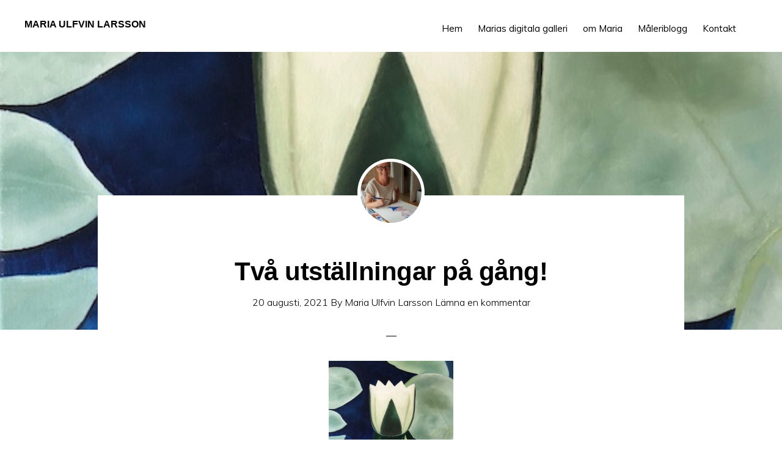

--- FILE ---
content_type: text/html; charset=UTF-8
request_url: https://www.mariaulfvinlarsson.se/tva-utstallningar-pa-gang/
body_size: 14702
content:
<!DOCTYPE html>
<html lang="sv-SE">
<head >
<meta charset="UTF-8" />
<meta name="viewport" content="width=device-width, initial-scale=1" />
<meta name='robots' content='index, follow, max-image-preview:large, max-snippet:-1, max-video-preview:-1' />

	<!-- This site is optimized with the Yoast SEO plugin v26.7 - https://yoast.com/wordpress/plugins/seo/ -->
	<title>Två utställningar på gång! - Maria Ulfvin Larsson</title>
	<link rel="canonical" href="https://www.mariaulfvinlarsson.se/tva-utstallningar-pa-gang/" />
	<meta property="og:locale" content="sv_SE" />
	<meta property="og:type" content="article" />
	<meta property="og:title" content="Två utställningar på gång! - Maria Ulfvin Larsson" />
	<meta property="og:description" content="Flera av mina vänner är jätteduktiga att fotografera och de inspirerar mig att måla av deras fotomotiv. Den här näckrosen har Birgitta Hedlund fotograferat och på Instagram kan du se hennes fina natur- och trädgårdsfoton. Nyligen målade jag av ett underbart sommarfoto, ett äpple på en bryggstolpe. Ett foto som Jelisa Kralj Skafte tog tidigare [&hellip;]" />
	<meta property="og:url" content="https://www.mariaulfvinlarsson.se/tva-utstallningar-pa-gang/" />
	<meta property="og:site_name" content="Maria Ulfvin Larsson" />
	<meta property="article:published_time" content="2021-08-20T12:21:39+00:00" />
	<meta property="article:modified_time" content="2021-08-21T11:29:27+00:00" />
	<meta property="og:image" content="https://www.mariaulfvinlarsson.se/wp-content/uploads/2021/08/made_by_mul_nackros_olja-kopia.jpg" />
	<meta property="og:image:width" content="600" />
	<meta property="og:image:height" content="593" />
	<meta property="og:image:type" content="image/jpeg" />
	<meta name="author" content="Maria Ulfvin Larsson" />
	<meta name="twitter:card" content="summary_large_image" />
	<meta name="twitter:label1" content="Skriven av" />
	<meta name="twitter:data1" content="Maria Ulfvin Larsson" />
	<meta name="twitter:label2" content="Beräknad lästid" />
	<meta name="twitter:data2" content="2 minuter" />
	<script type="application/ld+json" class="yoast-schema-graph">{"@context":"https://schema.org","@graph":[{"@type":"Article","@id":"https://www.mariaulfvinlarsson.se/tva-utstallningar-pa-gang/#article","isPartOf":{"@id":"https://www.mariaulfvinlarsson.se/tva-utstallningar-pa-gang/"},"author":{"name":"Maria Ulfvin Larsson","@id":"https://www.mariaulfvinlarsson.se/#/schema/person/cb3921e3dcd461f22e34c344e8fb6b0f"},"headline":"Två utställningar på gång!","datePublished":"2021-08-20T12:21:39+00:00","dateModified":"2021-08-21T11:29:27+00:00","mainEntityOfPage":{"@id":"https://www.mariaulfvinlarsson.se/tva-utstallningar-pa-gang/"},"wordCount":236,"commentCount":0,"publisher":{"@id":"https://www.mariaulfvinlarsson.se/#/schema/person/cb3921e3dcd461f22e34c344e8fb6b0f"},"image":{"@id":"https://www.mariaulfvinlarsson.se/tva-utstallningar-pa-gang/#primaryimage"},"thumbnailUrl":"https://www.mariaulfvinlarsson.se/wp-content/uploads/2021/08/made_by_mul_nackros_olja-kopia.jpg","articleSection":{"0":"Front Page","2":"Oljemålningar"},"inLanguage":"sv-SE","potentialAction":[{"@type":"CommentAction","name":"Comment","target":["https://www.mariaulfvinlarsson.se/tva-utstallningar-pa-gang/#respond"]}]},{"@type":"WebPage","@id":"https://www.mariaulfvinlarsson.se/tva-utstallningar-pa-gang/","url":"https://www.mariaulfvinlarsson.se/tva-utstallningar-pa-gang/","name":"Två utställningar på gång! - Maria Ulfvin Larsson","isPartOf":{"@id":"https://www.mariaulfvinlarsson.se/#website"},"primaryImageOfPage":{"@id":"https://www.mariaulfvinlarsson.se/tva-utstallningar-pa-gang/#primaryimage"},"image":{"@id":"https://www.mariaulfvinlarsson.se/tva-utstallningar-pa-gang/#primaryimage"},"thumbnailUrl":"https://www.mariaulfvinlarsson.se/wp-content/uploads/2021/08/made_by_mul_nackros_olja-kopia.jpg","datePublished":"2021-08-20T12:21:39+00:00","dateModified":"2021-08-21T11:29:27+00:00","breadcrumb":{"@id":"https://www.mariaulfvinlarsson.se/tva-utstallningar-pa-gang/#breadcrumb"},"inLanguage":"sv-SE","potentialAction":[{"@type":"ReadAction","target":["https://www.mariaulfvinlarsson.se/tva-utstallningar-pa-gang/"]}]},{"@type":"ImageObject","inLanguage":"sv-SE","@id":"https://www.mariaulfvinlarsson.se/tva-utstallningar-pa-gang/#primaryimage","url":"https://www.mariaulfvinlarsson.se/wp-content/uploads/2021/08/made_by_mul_nackros_olja-kopia.jpg","contentUrl":"https://www.mariaulfvinlarsson.se/wp-content/uploads/2021/08/made_by_mul_nackros_olja-kopia.jpg","width":600,"height":593,"caption":"Näckros i olja. Mått 50x50 cm Såld"},{"@type":"BreadcrumbList","@id":"https://www.mariaulfvinlarsson.se/tva-utstallningar-pa-gang/#breadcrumb","itemListElement":[{"@type":"ListItem","position":1,"name":"Hem","item":"https://www.mariaulfvinlarsson.se/"},{"@type":"ListItem","position":2,"name":"Måleriblogg","item":"https://www.mariaulfvinlarsson.se/maleriblogg/"},{"@type":"ListItem","position":3,"name":"Två utställningar på gång!"}]},{"@type":"WebSite","@id":"https://www.mariaulfvinlarsson.se/#website","url":"https://www.mariaulfvinlarsson.se/","name":"Maria Ulfvin Larsson","description":"Akvareller målade med mycket vatten, färg och kärlek och oljemålningar målade i en känsla av mindfullness.","publisher":{"@id":"https://www.mariaulfvinlarsson.se/#/schema/person/cb3921e3dcd461f22e34c344e8fb6b0f"},"potentialAction":[{"@type":"SearchAction","target":{"@type":"EntryPoint","urlTemplate":"https://www.mariaulfvinlarsson.se/?s={search_term_string}"},"query-input":{"@type":"PropertyValueSpecification","valueRequired":true,"valueName":"search_term_string"}}],"inLanguage":"sv-SE"},{"@type":["Person","Organization"],"@id":"https://www.mariaulfvinlarsson.se/#/schema/person/cb3921e3dcd461f22e34c344e8fb6b0f","name":"Maria Ulfvin Larsson","image":{"@type":"ImageObject","inLanguage":"sv-SE","@id":"https://www.mariaulfvinlarsson.se/#/schema/person/image/","url":"https://www.mariaulfvinlarsson.se/wp-content/uploads/2018/07/Jag-älskar-blått.jpg","contentUrl":"https://www.mariaulfvinlarsson.se/wp-content/uploads/2018/07/Jag-älskar-blått.jpg","width":1600,"height":1597,"caption":"Maria Ulfvin Larsson"},"logo":{"@id":"https://www.mariaulfvinlarsson.se/#/schema/person/image/"},"sameAs":["https://www.instagram.com/made_by_mul/"]}]}</script>
	<!-- / Yoast SEO plugin. -->


<link rel='dns-prefetch' href='//fonts.googleapis.com' />
<link rel='dns-prefetch' href='//code.ionicframework.com' />
<link rel="alternate" type="application/rss+xml" title="Maria Ulfvin Larsson &raquo; Webbflöde" href="https://www.mariaulfvinlarsson.se/feed/" />
<link rel="alternate" type="application/rss+xml" title="Maria Ulfvin Larsson &raquo; Kommentarsflöde" href="https://www.mariaulfvinlarsson.se/comments/feed/" />
<link rel="alternate" type="application/rss+xml" title="Maria Ulfvin Larsson &raquo; Kommentarsflöde för Två utställningar på gång!" href="https://www.mariaulfvinlarsson.se/tva-utstallningar-pa-gang/feed/" />
<link rel="alternate" title="oEmbed (JSON)" type="application/json+oembed" href="https://www.mariaulfvinlarsson.se/wp-json/oembed/1.0/embed?url=https%3A%2F%2Fwww.mariaulfvinlarsson.se%2Ftva-utstallningar-pa-gang%2F" />
<link rel="alternate" title="oEmbed (XML)" type="text/xml+oembed" href="https://www.mariaulfvinlarsson.se/wp-json/oembed/1.0/embed?url=https%3A%2F%2Fwww.mariaulfvinlarsson.se%2Ftva-utstallningar-pa-gang%2F&#038;format=xml" />
		<!-- This site uses the Google Analytics by MonsterInsights plugin v9.11.1 - Using Analytics tracking - https://www.monsterinsights.com/ -->
							<script src="//www.googletagmanager.com/gtag/js?id=G-BNZJKZ6H9M"  data-cfasync="false" data-wpfc-render="false" type="text/javascript" async></script>
			<script data-cfasync="false" data-wpfc-render="false" type="text/javascript">
				var mi_version = '9.11.1';
				var mi_track_user = true;
				var mi_no_track_reason = '';
								var MonsterInsightsDefaultLocations = {"page_location":"https:\/\/www.mariaulfvinlarsson.se\/tva-utstallningar-pa-gang\/"};
								if ( typeof MonsterInsightsPrivacyGuardFilter === 'function' ) {
					var MonsterInsightsLocations = (typeof MonsterInsightsExcludeQuery === 'object') ? MonsterInsightsPrivacyGuardFilter( MonsterInsightsExcludeQuery ) : MonsterInsightsPrivacyGuardFilter( MonsterInsightsDefaultLocations );
				} else {
					var MonsterInsightsLocations = (typeof MonsterInsightsExcludeQuery === 'object') ? MonsterInsightsExcludeQuery : MonsterInsightsDefaultLocations;
				}

								var disableStrs = [
										'ga-disable-G-BNZJKZ6H9M',
									];

				/* Function to detect opted out users */
				function __gtagTrackerIsOptedOut() {
					for (var index = 0; index < disableStrs.length; index++) {
						if (document.cookie.indexOf(disableStrs[index] + '=true') > -1) {
							return true;
						}
					}

					return false;
				}

				/* Disable tracking if the opt-out cookie exists. */
				if (__gtagTrackerIsOptedOut()) {
					for (var index = 0; index < disableStrs.length; index++) {
						window[disableStrs[index]] = true;
					}
				}

				/* Opt-out function */
				function __gtagTrackerOptout() {
					for (var index = 0; index < disableStrs.length; index++) {
						document.cookie = disableStrs[index] + '=true; expires=Thu, 31 Dec 2099 23:59:59 UTC; path=/';
						window[disableStrs[index]] = true;
					}
				}

				if ('undefined' === typeof gaOptout) {
					function gaOptout() {
						__gtagTrackerOptout();
					}
				}
								window.dataLayer = window.dataLayer || [];

				window.MonsterInsightsDualTracker = {
					helpers: {},
					trackers: {},
				};
				if (mi_track_user) {
					function __gtagDataLayer() {
						dataLayer.push(arguments);
					}

					function __gtagTracker(type, name, parameters) {
						if (!parameters) {
							parameters = {};
						}

						if (parameters.send_to) {
							__gtagDataLayer.apply(null, arguments);
							return;
						}

						if (type === 'event') {
														parameters.send_to = monsterinsights_frontend.v4_id;
							var hookName = name;
							if (typeof parameters['event_category'] !== 'undefined') {
								hookName = parameters['event_category'] + ':' + name;
							}

							if (typeof MonsterInsightsDualTracker.trackers[hookName] !== 'undefined') {
								MonsterInsightsDualTracker.trackers[hookName](parameters);
							} else {
								__gtagDataLayer('event', name, parameters);
							}
							
						} else {
							__gtagDataLayer.apply(null, arguments);
						}
					}

					__gtagTracker('js', new Date());
					__gtagTracker('set', {
						'developer_id.dZGIzZG': true,
											});
					if ( MonsterInsightsLocations.page_location ) {
						__gtagTracker('set', MonsterInsightsLocations);
					}
										__gtagTracker('config', 'G-BNZJKZ6H9M', {"forceSSL":"true"} );
										window.gtag = __gtagTracker;										(function () {
						/* https://developers.google.com/analytics/devguides/collection/analyticsjs/ */
						/* ga and __gaTracker compatibility shim. */
						var noopfn = function () {
							return null;
						};
						var newtracker = function () {
							return new Tracker();
						};
						var Tracker = function () {
							return null;
						};
						var p = Tracker.prototype;
						p.get = noopfn;
						p.set = noopfn;
						p.send = function () {
							var args = Array.prototype.slice.call(arguments);
							args.unshift('send');
							__gaTracker.apply(null, args);
						};
						var __gaTracker = function () {
							var len = arguments.length;
							if (len === 0) {
								return;
							}
							var f = arguments[len - 1];
							if (typeof f !== 'object' || f === null || typeof f.hitCallback !== 'function') {
								if ('send' === arguments[0]) {
									var hitConverted, hitObject = false, action;
									if ('event' === arguments[1]) {
										if ('undefined' !== typeof arguments[3]) {
											hitObject = {
												'eventAction': arguments[3],
												'eventCategory': arguments[2],
												'eventLabel': arguments[4],
												'value': arguments[5] ? arguments[5] : 1,
											}
										}
									}
									if ('pageview' === arguments[1]) {
										if ('undefined' !== typeof arguments[2]) {
											hitObject = {
												'eventAction': 'page_view',
												'page_path': arguments[2],
											}
										}
									}
									if (typeof arguments[2] === 'object') {
										hitObject = arguments[2];
									}
									if (typeof arguments[5] === 'object') {
										Object.assign(hitObject, arguments[5]);
									}
									if ('undefined' !== typeof arguments[1].hitType) {
										hitObject = arguments[1];
										if ('pageview' === hitObject.hitType) {
											hitObject.eventAction = 'page_view';
										}
									}
									if (hitObject) {
										action = 'timing' === arguments[1].hitType ? 'timing_complete' : hitObject.eventAction;
										hitConverted = mapArgs(hitObject);
										__gtagTracker('event', action, hitConverted);
									}
								}
								return;
							}

							function mapArgs(args) {
								var arg, hit = {};
								var gaMap = {
									'eventCategory': 'event_category',
									'eventAction': 'event_action',
									'eventLabel': 'event_label',
									'eventValue': 'event_value',
									'nonInteraction': 'non_interaction',
									'timingCategory': 'event_category',
									'timingVar': 'name',
									'timingValue': 'value',
									'timingLabel': 'event_label',
									'page': 'page_path',
									'location': 'page_location',
									'title': 'page_title',
									'referrer' : 'page_referrer',
								};
								for (arg in args) {
																		if (!(!args.hasOwnProperty(arg) || !gaMap.hasOwnProperty(arg))) {
										hit[gaMap[arg]] = args[arg];
									} else {
										hit[arg] = args[arg];
									}
								}
								return hit;
							}

							try {
								f.hitCallback();
							} catch (ex) {
							}
						};
						__gaTracker.create = newtracker;
						__gaTracker.getByName = newtracker;
						__gaTracker.getAll = function () {
							return [];
						};
						__gaTracker.remove = noopfn;
						__gaTracker.loaded = true;
						window['__gaTracker'] = __gaTracker;
					})();
									} else {
										console.log("");
					(function () {
						function __gtagTracker() {
							return null;
						}

						window['__gtagTracker'] = __gtagTracker;
						window['gtag'] = __gtagTracker;
					})();
									}
			</script>
							<!-- / Google Analytics by MonsterInsights -->
		<style id='wp-img-auto-sizes-contain-inline-css' type='text/css'>
img:is([sizes=auto i],[sizes^="auto," i]){contain-intrinsic-size:3000px 1500px}
/*# sourceURL=wp-img-auto-sizes-contain-inline-css */
</style>
<link rel='stylesheet' id='sgr-css' href='https://www.mariaulfvinlarsson.se/wp-content/plugins/simple-google-recaptcha/sgr.css?ver=1665133988' type='text/css' media='all' />
<link rel='stylesheet' id='monochrome-pro-css' href='https://www.mariaulfvinlarsson.se/wp-content/themes/monochrome-pro/style.css?ver=1.0.0' type='text/css' media='all' />
<style id='wp-emoji-styles-inline-css' type='text/css'>

	img.wp-smiley, img.emoji {
		display: inline !important;
		border: none !important;
		box-shadow: none !important;
		height: 1em !important;
		width: 1em !important;
		margin: 0 0.07em !important;
		vertical-align: -0.1em !important;
		background: none !important;
		padding: 0 !important;
	}
/*# sourceURL=wp-emoji-styles-inline-css */
</style>
<style id='wp-block-library-inline-css' type='text/css'>
:root{--wp-block-synced-color:#7a00df;--wp-block-synced-color--rgb:122,0,223;--wp-bound-block-color:var(--wp-block-synced-color);--wp-editor-canvas-background:#ddd;--wp-admin-theme-color:#007cba;--wp-admin-theme-color--rgb:0,124,186;--wp-admin-theme-color-darker-10:#006ba1;--wp-admin-theme-color-darker-10--rgb:0,107,160.5;--wp-admin-theme-color-darker-20:#005a87;--wp-admin-theme-color-darker-20--rgb:0,90,135;--wp-admin-border-width-focus:2px}@media (min-resolution:192dpi){:root{--wp-admin-border-width-focus:1.5px}}.wp-element-button{cursor:pointer}:root .has-very-light-gray-background-color{background-color:#eee}:root .has-very-dark-gray-background-color{background-color:#313131}:root .has-very-light-gray-color{color:#eee}:root .has-very-dark-gray-color{color:#313131}:root .has-vivid-green-cyan-to-vivid-cyan-blue-gradient-background{background:linear-gradient(135deg,#00d084,#0693e3)}:root .has-purple-crush-gradient-background{background:linear-gradient(135deg,#34e2e4,#4721fb 50%,#ab1dfe)}:root .has-hazy-dawn-gradient-background{background:linear-gradient(135deg,#faaca8,#dad0ec)}:root .has-subdued-olive-gradient-background{background:linear-gradient(135deg,#fafae1,#67a671)}:root .has-atomic-cream-gradient-background{background:linear-gradient(135deg,#fdd79a,#004a59)}:root .has-nightshade-gradient-background{background:linear-gradient(135deg,#330968,#31cdcf)}:root .has-midnight-gradient-background{background:linear-gradient(135deg,#020381,#2874fc)}:root{--wp--preset--font-size--normal:16px;--wp--preset--font-size--huge:42px}.has-regular-font-size{font-size:1em}.has-larger-font-size{font-size:2.625em}.has-normal-font-size{font-size:var(--wp--preset--font-size--normal)}.has-huge-font-size{font-size:var(--wp--preset--font-size--huge)}.has-text-align-center{text-align:center}.has-text-align-left{text-align:left}.has-text-align-right{text-align:right}.has-fit-text{white-space:nowrap!important}#end-resizable-editor-section{display:none}.aligncenter{clear:both}.items-justified-left{justify-content:flex-start}.items-justified-center{justify-content:center}.items-justified-right{justify-content:flex-end}.items-justified-space-between{justify-content:space-between}.screen-reader-text{border:0;clip-path:inset(50%);height:1px;margin:-1px;overflow:hidden;padding:0;position:absolute;width:1px;word-wrap:normal!important}.screen-reader-text:focus{background-color:#ddd;clip-path:none;color:#444;display:block;font-size:1em;height:auto;left:5px;line-height:normal;padding:15px 23px 14px;text-decoration:none;top:5px;width:auto;z-index:100000}html :where(.has-border-color){border-style:solid}html :where([style*=border-top-color]){border-top-style:solid}html :where([style*=border-right-color]){border-right-style:solid}html :where([style*=border-bottom-color]){border-bottom-style:solid}html :where([style*=border-left-color]){border-left-style:solid}html :where([style*=border-width]){border-style:solid}html :where([style*=border-top-width]){border-top-style:solid}html :where([style*=border-right-width]){border-right-style:solid}html :where([style*=border-bottom-width]){border-bottom-style:solid}html :where([style*=border-left-width]){border-left-style:solid}html :where(img[class*=wp-image-]){height:auto;max-width:100%}:where(figure){margin:0 0 1em}html :where(.is-position-sticky){--wp-admin--admin-bar--position-offset:var(--wp-admin--admin-bar--height,0px)}@media screen and (max-width:600px){html :where(.is-position-sticky){--wp-admin--admin-bar--position-offset:0px}}

/*# sourceURL=wp-block-library-inline-css */
</style><style id='global-styles-inline-css' type='text/css'>
:root{--wp--preset--aspect-ratio--square: 1;--wp--preset--aspect-ratio--4-3: 4/3;--wp--preset--aspect-ratio--3-4: 3/4;--wp--preset--aspect-ratio--3-2: 3/2;--wp--preset--aspect-ratio--2-3: 2/3;--wp--preset--aspect-ratio--16-9: 16/9;--wp--preset--aspect-ratio--9-16: 9/16;--wp--preset--color--black: #000000;--wp--preset--color--cyan-bluish-gray: #abb8c3;--wp--preset--color--white: #ffffff;--wp--preset--color--pale-pink: #f78da7;--wp--preset--color--vivid-red: #cf2e2e;--wp--preset--color--luminous-vivid-orange: #ff6900;--wp--preset--color--luminous-vivid-amber: #fcb900;--wp--preset--color--light-green-cyan: #7bdcb5;--wp--preset--color--vivid-green-cyan: #00d084;--wp--preset--color--pale-cyan-blue: #8ed1fc;--wp--preset--color--vivid-cyan-blue: #0693e3;--wp--preset--color--vivid-purple: #9b51e0;--wp--preset--gradient--vivid-cyan-blue-to-vivid-purple: linear-gradient(135deg,rgb(6,147,227) 0%,rgb(155,81,224) 100%);--wp--preset--gradient--light-green-cyan-to-vivid-green-cyan: linear-gradient(135deg,rgb(122,220,180) 0%,rgb(0,208,130) 100%);--wp--preset--gradient--luminous-vivid-amber-to-luminous-vivid-orange: linear-gradient(135deg,rgb(252,185,0) 0%,rgb(255,105,0) 100%);--wp--preset--gradient--luminous-vivid-orange-to-vivid-red: linear-gradient(135deg,rgb(255,105,0) 0%,rgb(207,46,46) 100%);--wp--preset--gradient--very-light-gray-to-cyan-bluish-gray: linear-gradient(135deg,rgb(238,238,238) 0%,rgb(169,184,195) 100%);--wp--preset--gradient--cool-to-warm-spectrum: linear-gradient(135deg,rgb(74,234,220) 0%,rgb(151,120,209) 20%,rgb(207,42,186) 40%,rgb(238,44,130) 60%,rgb(251,105,98) 80%,rgb(254,248,76) 100%);--wp--preset--gradient--blush-light-purple: linear-gradient(135deg,rgb(255,206,236) 0%,rgb(152,150,240) 100%);--wp--preset--gradient--blush-bordeaux: linear-gradient(135deg,rgb(254,205,165) 0%,rgb(254,45,45) 50%,rgb(107,0,62) 100%);--wp--preset--gradient--luminous-dusk: linear-gradient(135deg,rgb(255,203,112) 0%,rgb(199,81,192) 50%,rgb(65,88,208) 100%);--wp--preset--gradient--pale-ocean: linear-gradient(135deg,rgb(255,245,203) 0%,rgb(182,227,212) 50%,rgb(51,167,181) 100%);--wp--preset--gradient--electric-grass: linear-gradient(135deg,rgb(202,248,128) 0%,rgb(113,206,126) 100%);--wp--preset--gradient--midnight: linear-gradient(135deg,rgb(2,3,129) 0%,rgb(40,116,252) 100%);--wp--preset--font-size--small: 13px;--wp--preset--font-size--medium: 20px;--wp--preset--font-size--large: 36px;--wp--preset--font-size--x-large: 42px;--wp--preset--spacing--20: 0.44rem;--wp--preset--spacing--30: 0.67rem;--wp--preset--spacing--40: 1rem;--wp--preset--spacing--50: 1.5rem;--wp--preset--spacing--60: 2.25rem;--wp--preset--spacing--70: 3.38rem;--wp--preset--spacing--80: 5.06rem;--wp--preset--shadow--natural: 6px 6px 9px rgba(0, 0, 0, 0.2);--wp--preset--shadow--deep: 12px 12px 50px rgba(0, 0, 0, 0.4);--wp--preset--shadow--sharp: 6px 6px 0px rgba(0, 0, 0, 0.2);--wp--preset--shadow--outlined: 6px 6px 0px -3px rgb(255, 255, 255), 6px 6px rgb(0, 0, 0);--wp--preset--shadow--crisp: 6px 6px 0px rgb(0, 0, 0);}:where(.is-layout-flex){gap: 0.5em;}:where(.is-layout-grid){gap: 0.5em;}body .is-layout-flex{display: flex;}.is-layout-flex{flex-wrap: wrap;align-items: center;}.is-layout-flex > :is(*, div){margin: 0;}body .is-layout-grid{display: grid;}.is-layout-grid > :is(*, div){margin: 0;}:where(.wp-block-columns.is-layout-flex){gap: 2em;}:where(.wp-block-columns.is-layout-grid){gap: 2em;}:where(.wp-block-post-template.is-layout-flex){gap: 1.25em;}:where(.wp-block-post-template.is-layout-grid){gap: 1.25em;}.has-black-color{color: var(--wp--preset--color--black) !important;}.has-cyan-bluish-gray-color{color: var(--wp--preset--color--cyan-bluish-gray) !important;}.has-white-color{color: var(--wp--preset--color--white) !important;}.has-pale-pink-color{color: var(--wp--preset--color--pale-pink) !important;}.has-vivid-red-color{color: var(--wp--preset--color--vivid-red) !important;}.has-luminous-vivid-orange-color{color: var(--wp--preset--color--luminous-vivid-orange) !important;}.has-luminous-vivid-amber-color{color: var(--wp--preset--color--luminous-vivid-amber) !important;}.has-light-green-cyan-color{color: var(--wp--preset--color--light-green-cyan) !important;}.has-vivid-green-cyan-color{color: var(--wp--preset--color--vivid-green-cyan) !important;}.has-pale-cyan-blue-color{color: var(--wp--preset--color--pale-cyan-blue) !important;}.has-vivid-cyan-blue-color{color: var(--wp--preset--color--vivid-cyan-blue) !important;}.has-vivid-purple-color{color: var(--wp--preset--color--vivid-purple) !important;}.has-black-background-color{background-color: var(--wp--preset--color--black) !important;}.has-cyan-bluish-gray-background-color{background-color: var(--wp--preset--color--cyan-bluish-gray) !important;}.has-white-background-color{background-color: var(--wp--preset--color--white) !important;}.has-pale-pink-background-color{background-color: var(--wp--preset--color--pale-pink) !important;}.has-vivid-red-background-color{background-color: var(--wp--preset--color--vivid-red) !important;}.has-luminous-vivid-orange-background-color{background-color: var(--wp--preset--color--luminous-vivid-orange) !important;}.has-luminous-vivid-amber-background-color{background-color: var(--wp--preset--color--luminous-vivid-amber) !important;}.has-light-green-cyan-background-color{background-color: var(--wp--preset--color--light-green-cyan) !important;}.has-vivid-green-cyan-background-color{background-color: var(--wp--preset--color--vivid-green-cyan) !important;}.has-pale-cyan-blue-background-color{background-color: var(--wp--preset--color--pale-cyan-blue) !important;}.has-vivid-cyan-blue-background-color{background-color: var(--wp--preset--color--vivid-cyan-blue) !important;}.has-vivid-purple-background-color{background-color: var(--wp--preset--color--vivid-purple) !important;}.has-black-border-color{border-color: var(--wp--preset--color--black) !important;}.has-cyan-bluish-gray-border-color{border-color: var(--wp--preset--color--cyan-bluish-gray) !important;}.has-white-border-color{border-color: var(--wp--preset--color--white) !important;}.has-pale-pink-border-color{border-color: var(--wp--preset--color--pale-pink) !important;}.has-vivid-red-border-color{border-color: var(--wp--preset--color--vivid-red) !important;}.has-luminous-vivid-orange-border-color{border-color: var(--wp--preset--color--luminous-vivid-orange) !important;}.has-luminous-vivid-amber-border-color{border-color: var(--wp--preset--color--luminous-vivid-amber) !important;}.has-light-green-cyan-border-color{border-color: var(--wp--preset--color--light-green-cyan) !important;}.has-vivid-green-cyan-border-color{border-color: var(--wp--preset--color--vivid-green-cyan) !important;}.has-pale-cyan-blue-border-color{border-color: var(--wp--preset--color--pale-cyan-blue) !important;}.has-vivid-cyan-blue-border-color{border-color: var(--wp--preset--color--vivid-cyan-blue) !important;}.has-vivid-purple-border-color{border-color: var(--wp--preset--color--vivid-purple) !important;}.has-vivid-cyan-blue-to-vivid-purple-gradient-background{background: var(--wp--preset--gradient--vivid-cyan-blue-to-vivid-purple) !important;}.has-light-green-cyan-to-vivid-green-cyan-gradient-background{background: var(--wp--preset--gradient--light-green-cyan-to-vivid-green-cyan) !important;}.has-luminous-vivid-amber-to-luminous-vivid-orange-gradient-background{background: var(--wp--preset--gradient--luminous-vivid-amber-to-luminous-vivid-orange) !important;}.has-luminous-vivid-orange-to-vivid-red-gradient-background{background: var(--wp--preset--gradient--luminous-vivid-orange-to-vivid-red) !important;}.has-very-light-gray-to-cyan-bluish-gray-gradient-background{background: var(--wp--preset--gradient--very-light-gray-to-cyan-bluish-gray) !important;}.has-cool-to-warm-spectrum-gradient-background{background: var(--wp--preset--gradient--cool-to-warm-spectrum) !important;}.has-blush-light-purple-gradient-background{background: var(--wp--preset--gradient--blush-light-purple) !important;}.has-blush-bordeaux-gradient-background{background: var(--wp--preset--gradient--blush-bordeaux) !important;}.has-luminous-dusk-gradient-background{background: var(--wp--preset--gradient--luminous-dusk) !important;}.has-pale-ocean-gradient-background{background: var(--wp--preset--gradient--pale-ocean) !important;}.has-electric-grass-gradient-background{background: var(--wp--preset--gradient--electric-grass) !important;}.has-midnight-gradient-background{background: var(--wp--preset--gradient--midnight) !important;}.has-small-font-size{font-size: var(--wp--preset--font-size--small) !important;}.has-medium-font-size{font-size: var(--wp--preset--font-size--medium) !important;}.has-large-font-size{font-size: var(--wp--preset--font-size--large) !important;}.has-x-large-font-size{font-size: var(--wp--preset--font-size--x-large) !important;}
/*# sourceURL=global-styles-inline-css */
</style>

<style id='classic-theme-styles-inline-css' type='text/css'>
/*! This file is auto-generated */
.wp-block-button__link{color:#fff;background-color:#32373c;border-radius:9999px;box-shadow:none;text-decoration:none;padding:calc(.667em + 2px) calc(1.333em + 2px);font-size:1.125em}.wp-block-file__button{background:#32373c;color:#fff;text-decoration:none}
/*# sourceURL=/wp-includes/css/classic-themes.min.css */
</style>
<link rel='stylesheet' id='foobox-free-min-css' href='https://www.mariaulfvinlarsson.se/wp-content/plugins/foobox-image-lightbox/free/css/foobox.free.min.css?ver=2.7.35' type='text/css' media='all' />
<link rel='stylesheet' id='contact-form-7-css' href='https://www.mariaulfvinlarsson.se/wp-content/plugins/contact-form-7/includes/css/styles.css?ver=6.1.4' type='text/css' media='all' />
<link rel='stylesheet' id='monochrome-fonts-css' href='//fonts.googleapis.com/css?family=Muli%3A200%2C300%2C300i%2C400%2C400i%2C600%2C600i%7COpen+Sans+Condensed%3A300&#038;ver=1.0.0' type='text/css' media='all' />
<link rel='stylesheet' id='monochrome-ionicons-css' href='//code.ionicframework.com/ionicons/2.0.1/css/ionicons.min.css?ver=1.0.0' type='text/css' media='all' />
<script type="text/javascript" id="sgr-js-extra">
/* <![CDATA[ */
var sgr = {"sgr_site_key":"6LcC-5UhAAAAAKbT37nVbwQs0lvo_7vnpqHiZvYD"};
//# sourceURL=sgr-js-extra
/* ]]> */
</script>
<script type="text/javascript" src="https://www.mariaulfvinlarsson.se/wp-content/plugins/simple-google-recaptcha/sgr.js?ver=1665133988" id="sgr-js"></script>
<script type="text/javascript" src="https://www.mariaulfvinlarsson.se/wp-content/plugins/google-analytics-for-wordpress/assets/js/frontend-gtag.min.js?ver=9.11.1" id="monsterinsights-frontend-script-js" async="async" data-wp-strategy="async"></script>
<script data-cfasync="false" data-wpfc-render="false" type="text/javascript" id='monsterinsights-frontend-script-js-extra'>/* <![CDATA[ */
var monsterinsights_frontend = {"js_events_tracking":"true","download_extensions":"doc,pdf,ppt,zip,xls,docx,pptx,xlsx","inbound_paths":"[]","home_url":"https:\/\/www.mariaulfvinlarsson.se","hash_tracking":"false","v4_id":"G-BNZJKZ6H9M"};/* ]]> */
</script>
<script type="text/javascript" src="https://www.mariaulfvinlarsson.se/wp-includes/js/jquery/jquery.min.js?ver=3.7.1" id="jquery-core-js"></script>
<script type="text/javascript" src="https://www.mariaulfvinlarsson.se/wp-includes/js/jquery/jquery-migrate.min.js?ver=3.4.1" id="jquery-migrate-js"></script>
<script type="text/javascript" id="foobox-free-min-js-before">
/* <![CDATA[ */
/* Run FooBox FREE (v2.7.35) */
var FOOBOX = window.FOOBOX = {
	ready: true,
	disableOthers: false,
	o: {wordpress: { enabled: true }, countMessage:'image %index of %total', captions: { dataTitle: ["captionTitle","title"], dataDesc: ["captionDesc","description"] }, rel: '', excludes:'.fbx-link,.nofoobox,.nolightbox,a[href*="pinterest.com/pin/create/button/"]', affiliate : { enabled: false }},
	selectors: [
		".foogallery-container.foogallery-lightbox-foobox", ".foogallery-container.foogallery-lightbox-foobox-free", ".gallery", ".wp-block-gallery", ".wp-caption", ".wp-block-image", "a:has(img[class*=wp-image-])", ".foobox"
	],
	pre: function( $ ){
		// Custom JavaScript (Pre)
		
	},
	post: function( $ ){
		// Custom JavaScript (Post)
		
		// Custom Captions Code
		
	},
	custom: function( $ ){
		// Custom Extra JS
		
	}
};
//# sourceURL=foobox-free-min-js-before
/* ]]> */
</script>
<script type="text/javascript" src="https://www.mariaulfvinlarsson.se/wp-content/plugins/foobox-image-lightbox/free/js/foobox.free.min.js?ver=2.7.35" id="foobox-free-min-js"></script>
<link rel="https://api.w.org/" href="https://www.mariaulfvinlarsson.se/wp-json/" /><link rel="alternate" title="JSON" type="application/json" href="https://www.mariaulfvinlarsson.se/wp-json/wp/v2/posts/5707" /><link rel="EditURI" type="application/rsd+xml" title="RSD" href="https://www.mariaulfvinlarsson.se/xmlrpc.php?rsd" />
<meta name="generator" content="WordPress 6.9" />
<link rel='shortlink' href='https://www.mariaulfvinlarsson.se/?p=5707' />
<link rel="pingback" href="https://www.mariaulfvinlarsson.se/xmlrpc.php" />
<link rel="icon" href="https://www.mariaulfvinlarsson.se/wp-content/uploads/2018/07/cropped-Jag-älskar-blått-32x32.jpg" sizes="32x32" />
<link rel="icon" href="https://www.mariaulfvinlarsson.se/wp-content/uploads/2018/07/cropped-Jag-älskar-blått-192x192.jpg" sizes="192x192" />
<link rel="apple-touch-icon" href="https://www.mariaulfvinlarsson.se/wp-content/uploads/2018/07/cropped-Jag-älskar-blått-180x180.jpg" />
<meta name="msapplication-TileImage" content="https://www.mariaulfvinlarsson.se/wp-content/uploads/2018/07/cropped-Jag-älskar-blått-270x270.jpg" />
		<style type="text/css" id="wp-custom-css">
			.front-page-2 .flexible-widgets {
padding-bottom: 0;
}
.front-page-4 .flexible-widgets {
padding-top: 0;
}


front-page-1 .widget-title {
    font-family: 'Helvetica Neue', sans-serif;
    font-size: 60px;
    font-size: 6rem;
    font-weight: 900;
    letter-spacing: -1px;
    line-height: 1;
    margin-bottom: 10px;
    padding-right: 10%;
    text-transform: none;
}
.front-page-1, .front-page-1 p, .front-page-1 .widget-title {
    color: white;
    font-weight: 900;
}		</style>
		</head>
<body data-rsssl=1 class="wp-singular post-template-default single single-post postid-5707 single-format-standard wp-theme-genesis wp-child-theme-monochrome-pro custom-header header-full-width full-width-content genesis-breadcrumbs-hidden featured-image"><div class="site-container"><ul class="genesis-skip-link"><li><a href="#genesis-nav-primary" class="screen-reader-shortcut"> Hoppa till huvudnavigering</a></li><li><a href="#genesis-content" class="screen-reader-shortcut"> Hoppa till huvudinnehåll</a></li></ul><header class="site-header"><div class="wrap"><div class="title-area"><p class="site-title"><a href="https://www.mariaulfvinlarsson.se/">Maria Ulfvin Larsson</a></p><p class="site-description">Akvareller målade med mycket vatten, färg och kärlek och oljemålningar målade i en känsla av mindfullness.</p></div><nav class="nav-primary" aria-label="Huvudsaklig" id="genesis-nav-primary"><div class="wrap"><ul id="menu-header-menu" class="menu genesis-nav-menu menu-primary js-superfish"><li id="menu-item-1379" class="menu-item menu-item-type-post_type menu-item-object-page menu-item-home menu-item-1379"><a href="https://www.mariaulfvinlarsson.se/"><span >Hem</span></a></li>
<li id="menu-item-1471" class="menu-item menu-item-type-post_type menu-item-object-page menu-item-has-children menu-item-1471"><a href="https://www.mariaulfvinlarsson.se/mariasdigitalagalleri/"><span >Marias digitala galleri</span></a>
<ul class="sub-menu">
	<li id="menu-item-1767" class="menu-item menu-item-type-post_type menu-item-object-page menu-item-1767"><a target="_blank" href="https://www.mariaulfvinlarsson.se/produkter/"><span >Produkter</span></a></li>
	<li id="menu-item-1474" class="menu-item menu-item-type-post_type menu-item-object-page menu-item-1474"><a target="_blank" href="https://www.mariaulfvinlarsson.se/mariasdigitalagalleri/akvareller/"><span >Akvareller</span></a></li>
	<li id="menu-item-5441" class="menu-item menu-item-type-post_type menu-item-object-page menu-item-5441"><a target="_blank" href="https://www.mariaulfvinlarsson.se/mariasdigitalagalleri/oljemalningar/"><span >Oljemålningar</span></a></li>
	<li id="menu-item-5952" class="menu-item menu-item-type-post_type menu-item-object-page menu-item-5952"><a target="_blank" href="https://www.mariaulfvinlarsson.se/akryl/"><span >Akryl</span></a></li>
</ul>
</li>
<li id="menu-item-1425" class="menu-item menu-item-type-post_type menu-item-object-page menu-item-1425"><a href="https://www.mariaulfvinlarsson.se/ommaria/"><span >om Maria</span></a></li>
<li id="menu-item-1382" class="menu-item menu-item-type-post_type menu-item-object-page current_page_parent menu-item-1382"><a href="https://www.mariaulfvinlarsson.se/maleriblogg/"><span >Måleriblogg</span></a></li>
<li id="menu-item-1381" class="menu-item menu-item-type-post_type menu-item-object-page menu-item-1381"><a href="https://www.mariaulfvinlarsson.se/kontakt/"><span >Kontakt</span></a></li>
<li class="menu-item"><a href="#header-search-wrap" aria-controls="header-search-wrap" aria-expanded="false" role="button" class="toggle-header-search"><span class="screen-reader-text">Show Search</span><span class="ionicons ion-ios-search"></span></a></li></ul></div></nav><div id="header-search-wrap" class="header-search-wrap"><form class="search-form" method="get" action="https://www.mariaulfvinlarsson.se/" role="search"><label class="search-form-label screen-reader-text" for="searchform-1">Sök på webbplatsen</label><input class="search-form-input" type="search" name="s" id="searchform-1" placeholder="Sök på webbplatsen"><input class="search-form-submit" type="submit" value="Sök"><meta content="https://www.mariaulfvinlarsson.se/?s={s}"></form> <a href="#" role="button" aria-expanded="false" aria-controls="header-search-wrap" class="toggle-header-search close"><span class="screen-reader-text">Hide Search</span><span class="ionicons ion-ios-close-empty"></span></a></div></div></header><div class="entry-background"></div><div class="site-inner"><div class="content-sidebar-wrap"><main class="content" id="genesis-content"><article class="post-5707 post type-post status-publish format-standard has-post-thumbnail category-front-page category-okategoriserade category-oljemalningar entry" aria-label="Två utställningar på gång!"><header class="entry-header"><div class="entry-avatar"><img alt='' src='https://www.mariaulfvinlarsson.se/wp-content/uploads/2018/05/Jag-målar-110x110.jpeg' srcset='https://www.mariaulfvinlarsson.se/wp-content/uploads/2018/05/Jag-målar-220x220.jpeg 2x' class='avatar avatar-110 photo' height='110' width='110' decoding='async'/></div><h1 class="entry-title">Två utställningar på gång!</h1>
<p class="entry-meta"><time class="entry-time">20 augusti, 2021</time> By <span class="entry-author"><a href="https://www.mariaulfvinlarsson.se/author/konstmaria/" class="entry-author-link" rel="author"><span class="entry-author-name">Maria Ulfvin Larsson</span></a></span> <span class="entry-comments-link"><a href="https://www.mariaulfvinlarsson.se/tva-utstallningar-pa-gang/#respond">Lämna en kommentar</a></span> </p></header><div class="entry-content"><figure id="attachment_5706" aria-describedby="caption-attachment-5706" style="width: 204px" class="wp-caption aligncenter"><img decoding="async" class=" wp-image-5706" src="https://www.mariaulfvinlarsson.se/wp-content/uploads/2021/08/made_by_mul_nackros_olja-kopia.jpg" alt="" width="204" height="202" srcset="https://www.mariaulfvinlarsson.se/wp-content/uploads/2021/08/made_by_mul_nackros_olja-kopia.jpg 600w, https://www.mariaulfvinlarsson.se/wp-content/uploads/2021/08/made_by_mul_nackros_olja-kopia-300x297.jpg 300w, https://www.mariaulfvinlarsson.se/wp-content/uploads/2021/08/made_by_mul_nackros_olja-kopia-150x150.jpg 150w, https://www.mariaulfvinlarsson.se/wp-content/uploads/2021/08/made_by_mul_nackros_olja-kopia-80x80.jpg 80w" sizes="(max-width: 204px) 100vw, 204px" /><figcaption id="caption-attachment-5706" class="wp-caption-text">Näckros i olja.<br />Mått 50&#215;50 cm</figcaption></figure>
<p>Flera av mina vänner är jätteduktiga att fotografera och de inspirerar mig att måla av deras fotomotiv. Den här näckrosen har <a href="https://www.instagram.com/bigganhed1/">Birgitta Hedlund</a> fotograferat och på Instagram kan du se hennes fina natur- och trädgårdsfoton. Nyligen målade jag av ett underbart sommarfoto, ett äpple på en bryggstolpe. Ett foto som <a href="https://www.instagram.com/jelisakraljskafte/">Jelisa Kralj Skafte</a> tog tidigare i somras.</p>
<figure id="attachment_5703" aria-describedby="caption-attachment-5703" style="width: 195px" class="wp-caption aligncenter"><img loading="lazy" decoding="async" class=" wp-image-5703" src="https://www.mariaulfvinlarsson.se/wp-content/uploads/2021/07/made_by_mul_Sommarapple_pa_bryggan-kopia.jpeg" alt="" width="195" height="236" srcset="https://www.mariaulfvinlarsson.se/wp-content/uploads/2021/07/made_by_mul_Sommarapple_pa_bryggan-kopia.jpeg 600w, https://www.mariaulfvinlarsson.se/wp-content/uploads/2021/07/made_by_mul_Sommarapple_pa_bryggan-kopia-248x300.jpeg 248w" sizes="auto, (max-width: 195px) 100vw, 195px" /><figcaption id="caption-attachment-5703" class="wp-caption-text">Sommaräpple på bryggan i olja<br />Mått: 53&#215;64 cm</figcaption></figure>
<p>I början på hösten ska jag ställa ut på två Konstvandringar. <a href="http://www.avenyn.se/konstvandring?utm_campaign=cmp_2796580&amp;utm_source=getanewsletter&amp;utm_medium=email">Konstvandringen på Avenyn</a> som är den 18-19/9 där jag ska ställa ut med några andra konstnärer på Valand. Jag ska också ställa ut på Konstvandringen som föreningen <a href="http://www.konstriket.se">Konstriket</a> arrangerar i flera kommuner. Den konstvandringen äger rum den  1-3/10 och den 2-3/10 kommer jag att ställa ut i Funkisfabriken (gamla Folkets Hus) i Mölnlycke. Tillsammans med mig hittar du också <a href="https://www.instagram.com/eoskonst/">Elisabeth Olofsson</a> och <a href="https://www.instagram.com/sandrasakvareller/">Sandra Sternad Fackel</a></p>
<p>Inte nog med det, den 18/9 är det Benarebydagen och Anders på <a href="https://bolasavardshus.se">Bolåsa Värdshus</a> har bjudit in mig att ställa ut i hans fina värdshus.</p>
<p>Mer information om till exempel tider med mera hittar du allteftersom <a href="https://www.mariaulfvinlarsson.se/aktuella-utstallningar/">här</a>.</p>
<p>Hoppas vi ses, välkommen!</p>
<p>&nbsp;</p>
<!--<rdf:RDF xmlns:rdf="http://www.w3.org/1999/02/22-rdf-syntax-ns#"
			xmlns:dc="http://purl.org/dc/elements/1.1/"
			xmlns:trackback="http://madskills.com/public/xml/rss/module/trackback/">
		<rdf:Description rdf:about="https://www.mariaulfvinlarsson.se/tva-utstallningar-pa-gang/"
    dc:identifier="https://www.mariaulfvinlarsson.se/tva-utstallningar-pa-gang/"
    dc:title="Två utställningar på gång!"
    trackback:ping="https://www.mariaulfvinlarsson.se/tva-utstallningar-pa-gang/trackback/" />
</rdf:RDF>-->
</div><footer class="entry-footer"><p class="entry-meta"><span class="entry-categories">Arkiverad under: <a href="https://www.mariaulfvinlarsson.se/category/front-page/" rel="category tag">Front Page</a>, <a href="https://www.mariaulfvinlarsson.se/category/okategoriserade/" rel="category tag">Okategoriserade</a>, <a href="https://www.mariaulfvinlarsson.se/category/oljemalningar/" rel="category tag">Oljemålningar</a></span> </p></footer></article><h2 class="screen-reader-text">Läsarkommentarer</h2>	<div id="respond" class="comment-respond">
		<h3 id="reply-title" class="comment-reply-title">Lämna ett svar <small><a rel="nofollow" id="cancel-comment-reply-link" href="/tva-utstallningar-pa-gang/#respond" style="display:none;">Avbryt svar</a></small></h3><form action="https://www.mariaulfvinlarsson.se/wp-comments-post.php" method="post" id="commentform" class="comment-form"><p class="comment-notes"><span id="email-notes">Din e-postadress kommer inte publiceras.</span> <span class="required-field-message">Obligatoriska fält är märkta <span class="required">*</span></span></p><p class="comment-form-comment"><label for="comment">Kommentar <span class="required">*</span></label> <textarea autocomplete="new-password"  id="ebe0e78bd9"  name="ebe0e78bd9"   cols="45" rows="8" maxlength="65525" required></textarea><textarea id="comment" aria-label="hp-comment" aria-hidden="true" name="comment" autocomplete="new-password" style="padding:0 !important;clip:rect(1px, 1px, 1px, 1px) !important;position:absolute !important;white-space:nowrap !important;height:1px !important;width:1px !important;overflow:hidden !important;" tabindex="-1"></textarea><script data-noptimize>document.getElementById("comment").setAttribute( "id", "a54378ad5a809ae2f43a90a64b3f2522" );document.getElementById("ebe0e78bd9").setAttribute( "id", "comment" );</script></p><p class="comment-form-author"><label for="author">Namn <span class="required">*</span></label> <input id="author" name="author" type="text" value="" size="30" maxlength="245" autocomplete="name" required /></p>
<p class="comment-form-email"><label for="email">E-postadress <span class="required">*</span></label> <input id="email" name="email" type="email" value="" size="30" maxlength="100" aria-describedby="email-notes" autocomplete="email" required /></p>
<p class="comment-form-url"><label for="url">Webbplats</label> <input id="url" name="url" type="url" value="" size="30" maxlength="200" autocomplete="url" /></p>
<p class="comment-form-cookies-consent"><input id="wp-comment-cookies-consent" name="wp-comment-cookies-consent" type="checkbox" value="yes" /> <label for="wp-comment-cookies-consent">Spara mitt namn, min e-postadress och webbplats i denna webbläsare till nästa gång jag skriver en kommentar.</label></p>
<div class="sgr-main"></div><p class="form-submit"><input name="submit" type="submit" id="submit" class="submit" value="Publicera kommentar" /> <input type='hidden' name='comment_post_ID' value='5707' id='comment_post_ID' />
<input type='hidden' name='comment_parent' id='comment_parent' value='0' />
</p><p style="display: none !important;" class="akismet-fields-container" data-prefix="ak_"><label>&#916;<textarea name="ak_hp_textarea" cols="45" rows="8" maxlength="100"></textarea></label><input type="hidden" id="ak_js_1" name="ak_js" value="22"/><script>document.getElementById( "ak_js_1" ).setAttribute( "value", ( new Date() ).getTime() );</script></p></form>	</div><!-- #respond -->
	</main></div><script type='text/javascript'>
	var _gaq = _gaq || [];
	_gaq.push(['_setAccount', 'UA-122870258-1']);
_gaq.push(['_trackPageview']);

	(function() {
		var ga = document.createElement('script'); ga.type = 'text/javascript'; ga.async = true;
		ga.src = ('https:' == document.location.protocol ? 'https://ssl' : 'http://www') + '.google-analytics.com/ga.js';
		var s = document.getElementsByTagName('script')[0]; s.parentNode.insertBefore(ga, s);
	})();
</script>
</div><div class="before-footer-cta"><div class="wrap"><section id="text-12" class="widget widget_text"><div class="widget-wrap">			<div class="textwidget"><p>Välkommen att titta in i mitt digitala galleri</p>
<p><span class="footer-cta-button"><a class="button" href="https://www.mariaulfvinlarsson.se/mariasdigitalagalleri/">Marias digitala galleri!</a></span></p>
<p><a href="https://www.instagram.com/made_by_mul/" target="_blank" rel="noopener">Följ mig på Instagram</a></p>
</div>
		</div></section>
</div></div></div><footer class="site-footer"><div class="wrap"><p>Copyright &#xA9;&nbsp;2026 Maria Ulfvin Larsson</p></div></footer><script type="speculationrules">
{"prefetch":[{"source":"document","where":{"and":[{"href_matches":"/*"},{"not":{"href_matches":["/wp-*.php","/wp-admin/*","/wp-content/uploads/*","/wp-content/*","/wp-content/plugins/*","/wp-content/themes/monochrome-pro/*","/wp-content/themes/genesis/*","/*\\?(.+)"]}},{"not":{"selector_matches":"a[rel~=\"nofollow\"]"}},{"not":{"selector_matches":".no-prefetch, .no-prefetch a"}}]},"eagerness":"conservative"}]}
</script>
<script type="text/javascript" src="https://www.mariaulfvinlarsson.se/wp-includes/js/dist/hooks.min.js?ver=dd5603f07f9220ed27f1" id="wp-hooks-js"></script>
<script type="text/javascript" src="https://www.mariaulfvinlarsson.se/wp-includes/js/dist/i18n.min.js?ver=c26c3dc7bed366793375" id="wp-i18n-js"></script>
<script type="text/javascript" id="wp-i18n-js-after">
/* <![CDATA[ */
wp.i18n.setLocaleData( { 'text direction\u0004ltr': [ 'ltr' ] } );
//# sourceURL=wp-i18n-js-after
/* ]]> */
</script>
<script type="text/javascript" src="https://www.mariaulfvinlarsson.se/wp-content/plugins/contact-form-7/includes/swv/js/index.js?ver=6.1.4" id="swv-js"></script>
<script type="text/javascript" id="contact-form-7-js-translations">
/* <![CDATA[ */
( function( domain, translations ) {
	var localeData = translations.locale_data[ domain ] || translations.locale_data.messages;
	localeData[""].domain = domain;
	wp.i18n.setLocaleData( localeData, domain );
} )( "contact-form-7", {"translation-revision-date":"2025-08-26 21:48:02+0000","generator":"GlotPress\/4.0.1","domain":"messages","locale_data":{"messages":{"":{"domain":"messages","plural-forms":"nplurals=2; plural=n != 1;","lang":"sv_SE"},"This contact form is placed in the wrong place.":["Detta kontaktformul\u00e4r \u00e4r placerat p\u00e5 fel st\u00e4lle."],"Error:":["Fel:"]}},"comment":{"reference":"includes\/js\/index.js"}} );
//# sourceURL=contact-form-7-js-translations
/* ]]> */
</script>
<script type="text/javascript" id="contact-form-7-js-before">
/* <![CDATA[ */
var wpcf7 = {
    "api": {
        "root": "https:\/\/www.mariaulfvinlarsson.se\/wp-json\/",
        "namespace": "contact-form-7\/v1"
    }
};
//# sourceURL=contact-form-7-js-before
/* ]]> */
</script>
<script type="text/javascript" src="https://www.mariaulfvinlarsson.se/wp-content/plugins/contact-form-7/includes/js/index.js?ver=6.1.4" id="contact-form-7-js"></script>
<script type="text/javascript" src="https://www.mariaulfvinlarsson.se/wp-includes/js/comment-reply.min.js?ver=6.9" id="comment-reply-js" async="async" data-wp-strategy="async" fetchpriority="low"></script>
<script type="text/javascript" src="https://www.mariaulfvinlarsson.se/wp-includes/js/hoverIntent.min.js?ver=1.10.2" id="hoverIntent-js"></script>
<script type="text/javascript" src="https://www.mariaulfvinlarsson.se/wp-content/themes/genesis/lib/js/menu/superfish.min.js?ver=1.7.10" id="superfish-js"></script>
<script type="text/javascript" src="https://www.mariaulfvinlarsson.se/wp-content/themes/genesis/lib/js/menu/superfish.args.min.js?ver=3.6.1" id="superfish-args-js"></script>
<script type="text/javascript" src="https://www.mariaulfvinlarsson.se/wp-content/themes/genesis/lib/js/skip-links.min.js?ver=3.6.1" id="skip-links-js"></script>
<script type="text/javascript" src="https://www.mariaulfvinlarsson.se/wp-content/themes/monochrome-pro/js/global.js?ver=1.0.0" id="monochrome-global-script-js"></script>
<script type="text/javascript" id="monochrome-responsive-menu-js-extra">
/* <![CDATA[ */
var genesis_responsive_menu = {"mainMenu":"Menu","menuIconClass":"ionicons-before ion-navicon","subMenu":"Submenu","subMenuIconClass":"ionicons-before ion-chevron-down","menuClasses":{"combine":[],"others":[".nav-primary"]}};
//# sourceURL=monochrome-responsive-menu-js-extra
/* ]]> */
</script>
<script type="text/javascript" src="https://www.mariaulfvinlarsson.se/wp-content/themes/monochrome-pro/js/responsive-menus.min.js?ver=1.0.0" id="monochrome-responsive-menu-js"></script>
<script type="text/javascript" src="https://www.recaptcha.net/recaptcha/api.js?hl=sv_SE&amp;onload=sgr_2&amp;render=explicit&amp;ver=1768820092" id="sgr_recaptcha-js"></script>
<script type="text/javascript" src="https://www.mariaulfvinlarsson.se/wp-content/themes/monochrome-pro/js/backstretch.js?ver=1.0.0" id="monochrome-backstretch-js"></script>
<script type="text/javascript" id="monochrome-backstretch-set-js-extra">
/* <![CDATA[ */
var BackStretchImg = {"src":"https://www.mariaulfvinlarsson.se/wp-content/uploads/2021/08/made_by_mul_nackros_olja-kopia.jpg"};
//# sourceURL=monochrome-backstretch-set-js-extra
/* ]]> */
</script>
<script type="text/javascript" src="https://www.mariaulfvinlarsson.se/wp-content/themes/monochrome-pro/js/backstretch-set.js?ver=1.0.0" id="monochrome-backstretch-set-js"></script>
<script id="wp-emoji-settings" type="application/json">
{"baseUrl":"https://s.w.org/images/core/emoji/17.0.2/72x72/","ext":".png","svgUrl":"https://s.w.org/images/core/emoji/17.0.2/svg/","svgExt":".svg","source":{"concatemoji":"https://www.mariaulfvinlarsson.se/wp-includes/js/wp-emoji-release.min.js?ver=6.9"}}
</script>
<script type="module">
/* <![CDATA[ */
/*! This file is auto-generated */
const a=JSON.parse(document.getElementById("wp-emoji-settings").textContent),o=(window._wpemojiSettings=a,"wpEmojiSettingsSupports"),s=["flag","emoji"];function i(e){try{var t={supportTests:e,timestamp:(new Date).valueOf()};sessionStorage.setItem(o,JSON.stringify(t))}catch(e){}}function c(e,t,n){e.clearRect(0,0,e.canvas.width,e.canvas.height),e.fillText(t,0,0);t=new Uint32Array(e.getImageData(0,0,e.canvas.width,e.canvas.height).data);e.clearRect(0,0,e.canvas.width,e.canvas.height),e.fillText(n,0,0);const a=new Uint32Array(e.getImageData(0,0,e.canvas.width,e.canvas.height).data);return t.every((e,t)=>e===a[t])}function p(e,t){e.clearRect(0,0,e.canvas.width,e.canvas.height),e.fillText(t,0,0);var n=e.getImageData(16,16,1,1);for(let e=0;e<n.data.length;e++)if(0!==n.data[e])return!1;return!0}function u(e,t,n,a){switch(t){case"flag":return n(e,"\ud83c\udff3\ufe0f\u200d\u26a7\ufe0f","\ud83c\udff3\ufe0f\u200b\u26a7\ufe0f")?!1:!n(e,"\ud83c\udde8\ud83c\uddf6","\ud83c\udde8\u200b\ud83c\uddf6")&&!n(e,"\ud83c\udff4\udb40\udc67\udb40\udc62\udb40\udc65\udb40\udc6e\udb40\udc67\udb40\udc7f","\ud83c\udff4\u200b\udb40\udc67\u200b\udb40\udc62\u200b\udb40\udc65\u200b\udb40\udc6e\u200b\udb40\udc67\u200b\udb40\udc7f");case"emoji":return!a(e,"\ud83e\u1fac8")}return!1}function f(e,t,n,a){let r;const o=(r="undefined"!=typeof WorkerGlobalScope&&self instanceof WorkerGlobalScope?new OffscreenCanvas(300,150):document.createElement("canvas")).getContext("2d",{willReadFrequently:!0}),s=(o.textBaseline="top",o.font="600 32px Arial",{});return e.forEach(e=>{s[e]=t(o,e,n,a)}),s}function r(e){var t=document.createElement("script");t.src=e,t.defer=!0,document.head.appendChild(t)}a.supports={everything:!0,everythingExceptFlag:!0},new Promise(t=>{let n=function(){try{var e=JSON.parse(sessionStorage.getItem(o));if("object"==typeof e&&"number"==typeof e.timestamp&&(new Date).valueOf()<e.timestamp+604800&&"object"==typeof e.supportTests)return e.supportTests}catch(e){}return null}();if(!n){if("undefined"!=typeof Worker&&"undefined"!=typeof OffscreenCanvas&&"undefined"!=typeof URL&&URL.createObjectURL&&"undefined"!=typeof Blob)try{var e="postMessage("+f.toString()+"("+[JSON.stringify(s),u.toString(),c.toString(),p.toString()].join(",")+"));",a=new Blob([e],{type:"text/javascript"});const r=new Worker(URL.createObjectURL(a),{name:"wpTestEmojiSupports"});return void(r.onmessage=e=>{i(n=e.data),r.terminate(),t(n)})}catch(e){}i(n=f(s,u,c,p))}t(n)}).then(e=>{for(const n in e)a.supports[n]=e[n],a.supports.everything=a.supports.everything&&a.supports[n],"flag"!==n&&(a.supports.everythingExceptFlag=a.supports.everythingExceptFlag&&a.supports[n]);var t;a.supports.everythingExceptFlag=a.supports.everythingExceptFlag&&!a.supports.flag,a.supports.everything||((t=a.source||{}).concatemoji?r(t.concatemoji):t.wpemoji&&t.twemoji&&(r(t.twemoji),r(t.wpemoji)))});
//# sourceURL=https://www.mariaulfvinlarsson.se/wp-includes/js/wp-emoji-loader.min.js
/* ]]> */
</script>
</body></html>
